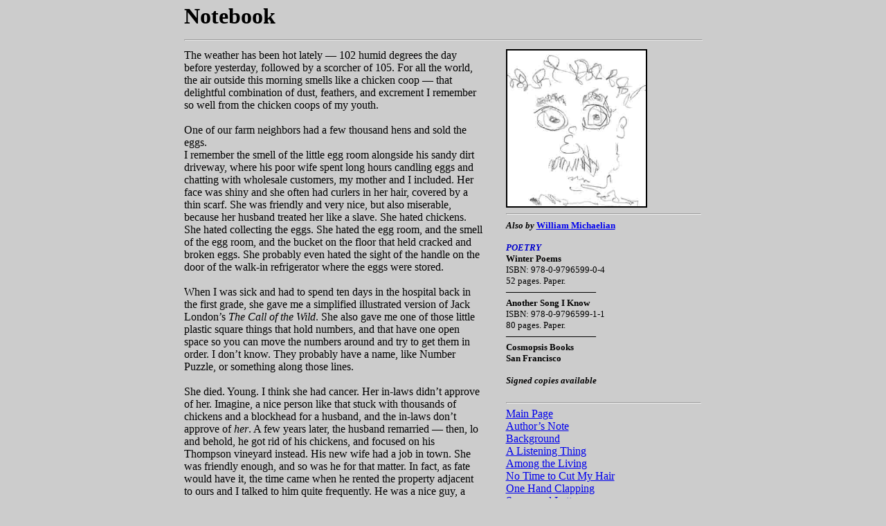

--- FILE ---
content_type: text/html
request_url: https://williammichaelian.com/comment/oldnote63.html
body_size: 2570
content:
<html>
<head>
<title>Notebook - The Call of the Wild</title>
	<link rel="canonical" href="https://williammichaelian.com/comment/oldnote63.html" />
<meta name="Keywords" content="The Call of the Wild, William Michaelian">
<meta name="description" content="The Call of the Wild - notebook observations by William Michaelian">
<link rel="stylesheet" href="../style.css" type="text/css">
</head>
<script language="JavaScript">
<!--
function openwin2()
{
	window.open("../important.html","Important","height = 200, 		    width = 500,resizable = yes, toolbar=no");
}
-->
</script> 
<body>
<a name="top"></a>
<table width="755" align="center">
<tr>
<td colspan="3">
<h2 align="left" style="line-height:.8"><font size="6">Notebook</font></h2>
<hr>
</td>
</tr>
<tr valign="top">
<td width="62%" style="padding-right:30">
The weather has been hot lately � 102 humid degrees the day before yesterday, followed by a scorcher of 105. For all the world, the air outside this morning smells like a chicken coop � that delightful combination of dust, feathers, and excrement I remember so well from the chicken coops of my youth.
<br><br>
One of our farm neighbors had a few thousand hens and sold the eggs.<br>I remember the smell of the little egg room alongside his sandy dirt driveway, where his poor wife spent long hours candling eggs and chatting with wholesale customers, my mother and I included. Her face was shiny and she often had curlers in her hair, covered by a thin scarf. She was friendly and very nice, but also miserable, because her husband treated her like a slave. She hated chickens. She hated collecting the eggs. She hated the egg room, and the smell of the egg room, and the bucket on the floor that held cracked and broken eggs. She probably even hated the sight of the handle on the door of the walk-in refrigerator where the eggs were stored.
<br><br>
When I was sick and had to spend ten days in the hospital back in the first grade, she gave me a simplified illustrated version of Jack London�s <i>The Call of the Wild</i>. She also gave me one of those little plastic square things that hold numbers, and that have one open space so you can move the numbers around and try to get them in order. I don�t know. They probably have a name, like Number Puzzle, or something along those lines.
<br><br>
She died. Young. I think she had cancer. Her in-laws didn�t approve of her. Imagine, a nice person like that stuck with thousands of chickens and a blockhead for a husband, and the in-laws don�t approve of <i>her</i>. A few years later, the husband remarried � then, lo and behold, he got rid of his chickens, and focused on his Thompson vineyard instead. His new wife had a job in town. She was friendly enough, and so was he for that matter. In fact, as fate would have it, the time came when he rented the property adjacent to ours and I talked to him quite frequently. He was a nice guy, a hard worker, and very considerate.
<br><br>
Isn�t it strange? In life, contradictions like this abound. Just when you�re used to hating someone and you think he�s a bum, he changes or shows another side of himself. Who knows. Now he�s dead too. I wonder if his old egg room is still there, and the ancient walnut tree in front of his house by the road � the tree that was already old when my father was a kid.
</td>
<td>
<img src="../comment/the_call_of_the_wild.jpg" border="2" height="225" width="200"></img>
<hr>
<font size="2">
<b><i>Also by</i> <a href="https://en.wikipedia.org/wiki/William_Michaelian" target="_blank">William Michaelian</a>
<br><br>
<font style="color:#0000CC">
<i>POETRY</i>
</font>
<br>
Winter Poems</b><br>
ISBN: 978-0-9796599-0-4<br>
52 pages. Paper.<br>
����������<br>
<b>Another Song I Know</b><br>
ISBN: 978-0-9796599-1-1<br>
80 pages. Paper.<br>
����������<br>
<b>Cosmopsis Books<br>
San Francisco<br>
<br>
<i>Signed copies available</i></b>
<br><br>
<hr>
</font>
<a href="/">Main Page</a>
<br>
<a href="../authnote/authnote.html">Author�s Note</a>
<br>
<a href="../bio/bio.html">Background</a>
<br>
<a href="../book1/book1.html">A Listening Thing</a>
<br>
<a href="../book2/book2.html">Among the Living</a>
<br>
<a href="../title.html">No Time to Cut My Hair</a>
<br>
<a href="../journal/onehandclapping.html">One Hand Clapping</a>
<br>
<a href="../songsandletters/songsandletters.html">Songs and Letters</a>
<br>
<a href="../collectedpoems.html">Collected Poems</a>
<br>
<a href="../earlyshortstories/earlyshortstories.html">Early Short Stories</a>
<br>
<a href="../armeniantranslations/armenian_translations.html">Armenian Translations</a>
<br>
<a href="../cosmopsis_print_editions/cosmopsis_print_editions.html">Cosmopsis Print Editions</a>
<br>
<a href="../interviews/interv.html">Interviews</a>
<br>
<a href="../news/news.html">News and Reviews</a>
<br>
<a href="../recomm/recomm.html">Highly Recommended</a>
<br>
<a href="../letseat/letseat.html">Let�s Eat</a>
<br>
<a href="../favoritebooks/favoritebooks.html">Favorite Books & Authors</a>
<br>
<a href="../useless/useless.html">Useless Information</a>
<br>
<a href="../conversation/conversation.html">Conversation</a>
<br>
<a href="../siteguide/siteguide.html">Flippantly Answered Questions</a>
<br>
<a href="../email.html">E-mail & Parting Thoughts</a>
</tr>
<tr>
<td colspan="2">
<hr>
<center>
<a href="#top">Top of Page</a>
<br>
<a href="../comment/archives.html">Old Notes</a>
<br>
<a href="../comment/comment.html">Current Entry</a>
</center>
</td>
</tr>
</table>
<script defer src="https://static.cloudflareinsights.com/beacon.min.js/vcd15cbe7772f49c399c6a5babf22c1241717689176015" integrity="sha512-ZpsOmlRQV6y907TI0dKBHq9Md29nnaEIPlkf84rnaERnq6zvWvPUqr2ft8M1aS28oN72PdrCzSjY4U6VaAw1EQ==" data-cf-beacon='{"version":"2024.11.0","token":"1322a8fb07b441439972682f04e8a7bf","r":1,"server_timing":{"name":{"cfCacheStatus":true,"cfEdge":true,"cfExtPri":true,"cfL4":true,"cfOrigin":true,"cfSpeedBrain":true},"location_startswith":null}}' crossorigin="anonymous"></script>
</body>
</html>